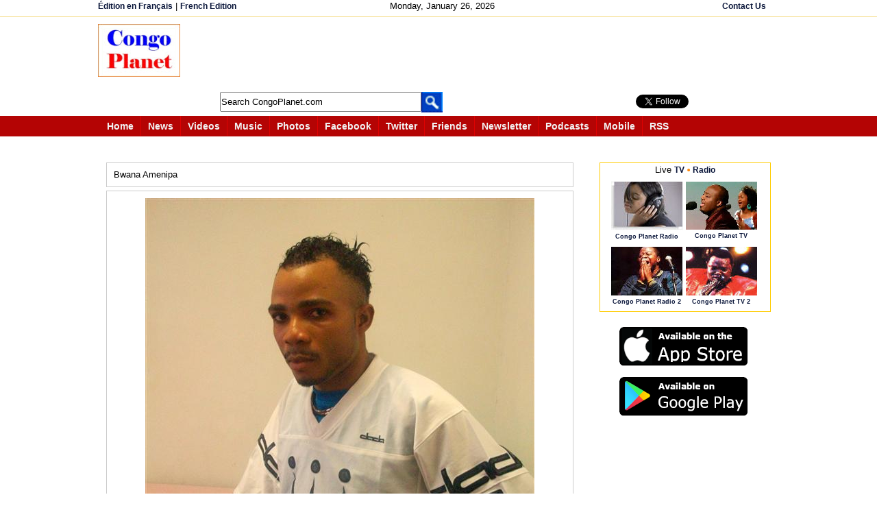

--- FILE ---
content_type: text/html; charset=utf-8
request_url: https://accounts.google.com/o/oauth2/postmessageRelay?parent=https%3A%2F%2Fwww.congoplanet.com&jsh=m%3B%2F_%2Fscs%2Fabc-static%2F_%2Fjs%2Fk%3Dgapi.lb.en.2kN9-TZiXrM.O%2Fd%3D1%2Frs%3DAHpOoo_B4hu0FeWRuWHfxnZ3V0WubwN7Qw%2Fm%3D__features__
body_size: 162
content:
<!DOCTYPE html><html><head><title></title><meta http-equiv="content-type" content="text/html; charset=utf-8"><meta http-equiv="X-UA-Compatible" content="IE=edge"><meta name="viewport" content="width=device-width, initial-scale=1, minimum-scale=1, maximum-scale=1, user-scalable=0"><script src='https://ssl.gstatic.com/accounts/o/2580342461-postmessagerelay.js' nonce="Y8MujJyRIFMDR2tauTsMAw"></script></head><body><script type="text/javascript" src="https://apis.google.com/js/rpc:shindig_random.js?onload=init" nonce="Y8MujJyRIFMDR2tauTsMAw"></script></body></html>

--- FILE ---
content_type: text/html; charset=utf-8
request_url: https://www.google.com/recaptcha/api2/aframe
body_size: 184
content:
<!DOCTYPE HTML><html><head><meta http-equiv="content-type" content="text/html; charset=UTF-8"></head><body><script nonce="YAMJ4ccq9yGpX4yWvp3uvg">/** Anti-fraud and anti-abuse applications only. See google.com/recaptcha */ try{var clients={'sodar':'https://pagead2.googlesyndication.com/pagead/sodar?'};window.addEventListener("message",function(a){try{if(a.source===window.parent){var b=JSON.parse(a.data);var c=clients[b['id']];if(c){var d=document.createElement('img');d.src=c+b['params']+'&rc='+(localStorage.getItem("rc::a")?sessionStorage.getItem("rc::b"):"");window.document.body.appendChild(d);sessionStorage.setItem("rc::e",parseInt(sessionStorage.getItem("rc::e")||0)+1);localStorage.setItem("rc::h",'1769459528086');}}}catch(b){}});window.parent.postMessage("_grecaptcha_ready", "*");}catch(b){}</script></body></html>